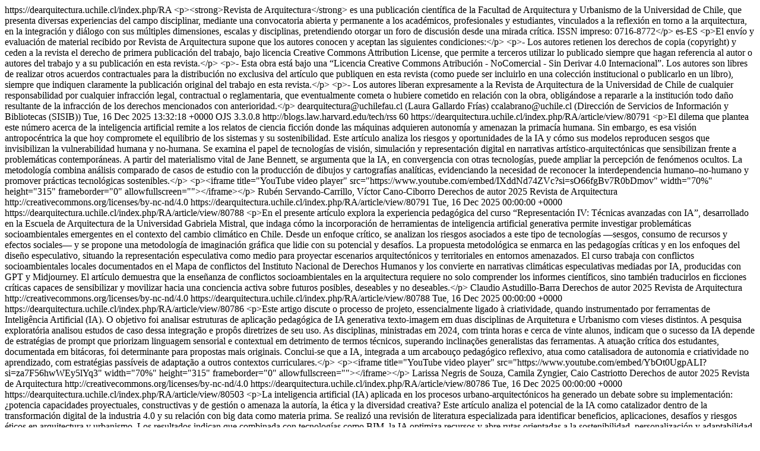

--- FILE ---
content_type: text/html; charset=utf-8
request_url: https://dearquitectura.uchile.cl/index.php/RA/gateway/plugin/WebFeedGatewayPlugin/rss2
body_size: 7715
content:
<?xml version="1.0" encoding="utf-8"?>
<rss version="2.0" xmlns:dc="http://purl.org/dc/elements/1.1/" xmlns:cc="http://web.resource.org/cc/" xmlns:rdf="http://www.w3.org/1999/02/22-rdf-syntax-ns#">
	<channel>
				<title>Revista de Arquitectura</title>
		<link>https://dearquitectura.uchile.cl/index.php/RA</link>

							
		<description>&lt;p&gt;&lt;strong&gt;Revista de Arquitectura&lt;/strong&gt; es una publicación científica de la Facultad de Arquitectura y Urbanismo de la Universidad de Chile, que presenta diversas experiencias del campo disciplinar, mediante una convocatoria abierta y permanente a los académicos, profesionales y estudiantes, vinculados a la reflexión en torno a la arquitectura, en la integración y diálogo con sus múltiples dimensiones, escalas y disciplinas, pretendiendo otorgar un foro de discusión desde una mirada crítica. ISSN impreso: 0716-8772&lt;/p&gt;</description>

							<language>es-ES</language>
		
					<copyright>&lt;p&gt;El envío y evaluación de material recibido por Revista de Arquitectura supone que los autores conocen y aceptan las siguientes condiciones:&lt;/p&gt; &lt;p&gt;- Los autores retienen los derechos de copia (copyright) y ceden a la revista el derecho de primera publicación del trabajo, bajo licencia Creative Commons Attribution License, que permite a terceros utilizar lo publicado siempre que hagan referencia al autor o autores del trabajo y a su publicación en esta revista.&lt;/p&gt; &lt;p&gt;- Esta obra está bajo una “Licencia Creative Commons Atribución - NoComercial - Sin Derivar 4.0 Internacional”. Los autores son libres de realizar otros acuerdos contractuales para la distribución no exclusiva del artículo que publiquen en esta revista (como puede ser incluirlo en una colección institucional o publicarlo en un libro), siempre que indiquen claramente la publicación original del trabajo en esta revista.&lt;/p&gt; &lt;p&gt;- Los autores liberan expresamente a la Revista de Arquitectura de la Universidad de Chile de cualquier responsabilidad por cualquier infracción legal, contractual o reglamentaria, que eventualmente cometa o hubiere cometido en relación con la obra, obligándose a repararle a la institución todo daño resultante de la infracción de los derechos mencionados con anterioridad.&lt;/p&gt;</copyright>
		
					<managingEditor>dearquitectura@uchilefau.cl (Laura Gallardo Frías)</managingEditor>
		
					<webMaster>ccalabrano@uchile.cl (Dirección de Servicios de Información y Bibliotecas (SISIB))</webMaster>
		
								<pubDate>Tue, 16 Dec 2025 13:32:18 +0000</pubDate>
		
						
		<generator>OJS 3.3.0.8</generator>
		<docs>http://blogs.law.harvard.edu/tech/rss</docs>
		<ttl>60</ttl>

													<item>
										<title>Materialidad espacial en las prácticas de scanLAB Projects y Marshmallow Laser Feast</title>
					<link>https://dearquitectura.uchile.cl/index.php/RA/article/view/80791</link>
					<description>&lt;p&gt;El dilema que plantea este número acerca de la inteligencia artificial remite a los relatos de ciencia ficción donde las máquinas adquieren autonomía y amenazan la primacía humana. Sin embargo, es esa visión antropocéntrica la que hoy compromete el equilibrio de los sistemas y su sostenibilidad. Este artículo analiza los riesgos y oportunidades de la IA y cómo sus modelos reproducen sesgos que invisibilizan la vulnerabilidad humana y no-humana. Se examina el papel de tecnologías de visión, simulación y representación digital en narrativas artístico-arquitectónicas que sensibilizan frente a problemáticas contemporáneas. A partir del materialismo vital de Jane Bennett, se argumenta que la IA, en convergencia con otras tecnologías, puede ampliar la percepción de fenómenos ocultos. La metodología combina análisis comparado de casos de estudio con la producción de dibujos y cartografías analíticas, evidenciando la necesidad de reconocer la interdependencia humano–no-humano y promover prácticas tecnológicas sostenibles.&lt;/p&gt; &lt;p&gt;&lt;iframe title=&quot;YouTube video player&quot; src=&quot;https://www.youtube.com/embed/IXddNd74ZVc?si=sO66fgBv7R0bDmov&quot; width=&quot;70%&quot; height=&quot;315&quot; frameborder=&quot;0&quot; allowfullscreen=&quot;&quot;&gt;&lt;/iframe&gt;&lt;/p&gt;</description>

															<dc:creator>Rubén Servando-Carrillo, Víctor Cano-Ciborro</dc:creator>
															
					<dc:rights>
						Derechos de autor 2025 Revista de Arquitectura
						http://creativecommons.org/licenses/by-nc-nd/4.0
					</dc:rights>
											<cc:license rdf:resource="http://creativecommons.org/licenses/by-nc-nd/4.0" />
					
					<guid isPermaLink="true">https://dearquitectura.uchile.cl/index.php/RA/article/view/80791</guid>
																	<pubDate>Tue, 16 Dec 2025 00:00:00 +0000</pubDate>
									</item>
											<item>
										<title>Narrativas climáticas futuras: experimentación con ia para enseñanza sobre conflictos socioambientales</title>
					<link>https://dearquitectura.uchile.cl/index.php/RA/article/view/80788</link>
					<description>&lt;p&gt;En el presente artículo explora la experiencia pedagógica del curso “Representación IV: Técnicas avanzadas con IA”, desarrollado en la Escuela de Arquitectura de la Universidad Gabriela Mistral, que indaga cómo la incorporación de herramientas de inteligencia artificial generativa permite investigar problemáticas socioambientales emergentes en el contexto del cambio climático en Chile. Desde un enfoque crítico, se analizan los riesgos asociados a este tipo de tecnologías —sesgos, consumo de recursos y efectos sociales— y se propone una metodología de imaginación gráfica que lidie con su potencial y desafíos. La propuesta metodológica se enmarca en las pedagogías críticas y en los enfoques del diseño especulativo, situando la representación especulativa como medio para proyectar escenarios arquitectónicos y territoriales en entornos amenazados. El curso trabaja con conflictos socioambientales locales documentados en el Mapa de conflictos del Instituto Nacional de Derechos Humanos y los convierte en narrativas climáticas especulativas mediadas por IA, producidas con GPT y Midjourney. El artículo demuestra que la enseñanza de conflictos socioambientales en la arquitectura requiere no solo comprender los informes científicos, sino también traducirlos en ficciones críticas capaces de sensibilizar y movilizar hacia una conciencia activa sobre futuros posibles, deseables y no deseables.&lt;/p&gt;</description>

															<dc:creator>Claudio Astudillo-Barra</dc:creator>
															
					<dc:rights>
						Derechos de autor 2025 Revista de Arquitectura
						http://creativecommons.org/licenses/by-nc-nd/4.0
					</dc:rights>
											<cc:license rdf:resource="http://creativecommons.org/licenses/by-nc-nd/4.0" />
					
					<guid isPermaLink="true">https://dearquitectura.uchile.cl/index.php/RA/article/view/80788</guid>
																	<pubDate>Tue, 16 Dec 2025 00:00:00 +0000</pubDate>
									</item>
											<item>
										<title>IA como ferramenta criativa: análises comparativas pedagógicas em arquitetura e urbanismo</title>
					<link>https://dearquitectura.uchile.cl/index.php/RA/article/view/80786</link>
					<description>&lt;p&gt;Este artigo discute o processo de projeto, essencialmente ligado à criatividade, quando instrumentado por ferramentas de Inteligência Artificial (IA). O objetivo foi analisar estruturas de aplicação pedagógica de IA generativa texto-imagem em duas disciplinas de Arquitetura e Urbanismo com vieses distintos. A pesquisa exploratória analisou estudos de caso dessa integração e propôs diretrizes de seu uso. As disciplinas, ministradas em 2024, com trinta horas e cerca de vinte alunos, indicam que o sucesso da IA depende de estratégias de prompt que priorizam linguagem sensorial e contextual em detrimento de termos técnicos, superando inclinações generalistas das ferramentas. A atuação crítica dos estudantes, documentada em bitácoras, foi determinante para propostas mais originais. Conclui-se que a IA, integrada a um arcabouço pedagógico reflexivo, atua como catalisadora de autonomia e criatividade no aprendizado, com estratégias passíveis de adaptação a outros contextos curriculares.&lt;/p&gt; &lt;p&gt;&lt;iframe title=&quot;YouTube video player&quot; src=&quot;https://www.youtube.com/embed/YbOt0UgpALI?si=za7F56hwWEy5lYq3&quot; width=&quot;70%&quot; height=&quot;315&quot; frameborder=&quot;0&quot; allowfullscreen=&quot;&quot;&gt;&lt;/iframe&gt;&lt;/p&gt;</description>

															<dc:creator>Larissa Negris de Souza, Camila Zyngier, Caio Castriotto</dc:creator>
															
					<dc:rights>
						Derechos de autor 2025 Revista de Arquitectura
						http://creativecommons.org/licenses/by-nc-nd/4.0
					</dc:rights>
											<cc:license rdf:resource="http://creativecommons.org/licenses/by-nc-nd/4.0" />
					
					<guid isPermaLink="true">https://dearquitectura.uchile.cl/index.php/RA/article/view/80786</guid>
																	<pubDate>Tue, 16 Dec 2025 00:00:00 +0000</pubDate>
									</item>
											<item>
										<title>Diseño asistido por IA, AIAD: catalizador de evolución del diseño urbano-arquitectónico en la era del big data</title>
					<link>https://dearquitectura.uchile.cl/index.php/RA/article/view/80503</link>
					<description>&lt;p&gt;La inteligencia artificial (IA) aplicada en los procesos urbano-arquitectónicos ha generado un debate sobre su implementación: ¿potencia capacidades proyectuales, constructivas y de gestión o amenaza la autoría, la ética y la diversidad creativa? Este artículo analiza el potencial de la IA como catalizador dentro de la transformación digital de la industria 4.0 y su relación con big data como materia prima. Se realizó una revisión de literatura especializada para identificar beneficios, aplicaciones, desafíos y riesgos éticos en arquitectura y urbanismo. Los resultados indican que combinada con tecnologías como BIM, la IA optimiza recursos y abre rutas orientadas a la sostenibilidad, personalización y adaptabilidad validadas por datos. Asimismo, se identificaron riesgos que representan desafíos controlables y oportunidades estratégicas para fortalecer la práctica profesional. Bajo un enfoque responsable, la IA puede ampliar capacidades humanas para la evolución del diseño urbano-arquitéctonico.&lt;/p&gt;</description>

															<dc:creator>Claudia Orihuela Martínez, Jorge Fernando  Cervantes Borja</dc:creator>
															
					<dc:rights>
						Derechos de autor 2025 Revista de Arquitectura
						http://creativecommons.org/licenses/by-nc-nd/4.0
					</dc:rights>
											<cc:license rdf:resource="http://creativecommons.org/licenses/by-nc-nd/4.0" />
					
					<guid isPermaLink="true">https://dearquitectura.uchile.cl/index.php/RA/article/view/80503</guid>
																	<pubDate>Tue, 16 Dec 2025 00:00:00 +0000</pubDate>
									</item>
											<item>
										<title>Reinterpreting cellular automata for architectural design with AI</title>
					<link>https://dearquitectura.uchile.cl/index.php/RA/article/view/80849</link>
					<description>&lt;p&gt;This article explores the integration of Cellular Automata (CA) and Artificial Intelligence (AI), with a focus on Diffusion Models, to expand contemporary architectural design workflows. CA provide rule-based emergent patterns that serve as a foundation for computational exploration, while AI models—particularly diffusion-based systems—enable the translation of these discrete patterns into continuous spatial configurations. The proposed workflow unfolds in three stages: 1) the generation of CA datasets; 2) the incorporation of architectural drawings as contextual constraints; 3) and the reinterpretation of these enriched patterns through LoRA-enhanced diffusion models. Depth maps serve as a key intermediary, enabling the transition from 2D generative exploration to 3D architectural geometries suitable for digital fabrication and BIM integration. The study demonstrates how this CA+AI hybrid system can support adaptive, high-resolution form generation while maintaining architectural coherence. By articulating connections between abstract computational logics and material architectural design, the research proposes a methodological bridge between emergent rule-based processes and contemporary design practices.&lt;/p&gt;</description>

															<dc:creator>Alberto Fernandez Gonzalez</dc:creator>
															
					<dc:rights>
						Derechos de autor 2025 Revista de Arquitectura
						http://creativecommons.org/licenses/by-nc-nd/4.0
					</dc:rights>
											<cc:license rdf:resource="http://creativecommons.org/licenses/by-nc-nd/4.0" />
					
					<guid isPermaLink="true">https://dearquitectura.uchile.cl/index.php/RA/article/view/80849</guid>
																	<pubDate>Tue, 16 Dec 2025 00:00:00 +0000</pubDate>
									</item>
											<item>
										<title>Transformación del espacio público en París: ¿desarrollo sostenible o marketing urbano?</title>
					<link>https://dearquitectura.uchile.cl/index.php/RA/article/view/80651</link>
					<description>&lt;p&gt;A lo largo del siglo XX, muchas ciudades europeas enfocaron su planificación urbana en el automóvil. Sin embargo, desde la década de 1960, la peatonalización de los centros urbanos ha cobrado relevancia en el discurso oficial, impulsando un desarrollo sostenible que busca mejorar la calidad de vida y abordar desafíos contemporáneos como la movilidad y el cambio climático, apoyado por planes de plantación masiva. En este escenario, París ha sobresalido en la última década por su enfoque proactivo y ambicioso. A través de diversas medidas, la ciudad se propone transformar sus plazas y arterias emblemáticas, ampliando el espacio peatonal para incrementar la comodidad, seguridad y atractivo turístico. Un análisis detallado de planos, visitas in situ y literatura especializada permiten examinar las políticas y estrategias de diseño que han facilitado la peatonalización. Se identifica una metodología común en seis proyectos estudiados, que incluye la participación ciudadana, el trabajo de equipos técnicos y las estrategias de diseño. No obstante, a pesar de los beneficios proclamados por el discurso oficial, algunas críticas argumentan que estas iniciativas son meras estrategias de marketing urbano, con beneficios discutibles y posibles impactos negativos en las periferias, donde podrían trasladarse las externalidades negativas.&lt;/p&gt;</description>

															<dc:creator>Ismael Calabrán-Guerrero</dc:creator>
															
					<dc:rights>
						Derechos de autor 2025 Revista de Arquitectura
						http://creativecommons.org/licenses/by-nc-nd/4.0
					</dc:rights>
											<cc:license rdf:resource="http://creativecommons.org/licenses/by-nc-nd/4.0" />
					
					<guid isPermaLink="true">https://dearquitectura.uchile.cl/index.php/RA/article/view/80651</guid>
																	<pubDate>Tue, 16 Dec 2025 00:00:00 +0000</pubDate>
									</item>
											<item>
										<title>De vertedero a parque: entre la utilidad y la belleza de la basura</title>
					<link>https://dearquitectura.uchile.cl/index.php/RA/article/view/80631</link>
					<description>&lt;p&gt;El artículo propone una reflexión sobre nuestro sistema de producción y consumo, que provoca graves daños medioambientales en el paisaje en forma de residuos acumulados en las periferias urbanas: los vertederos. Es necesario tomar conciencia y proponer soluciones ante la urgencia del problema. Una de ellas es la recuperación y transformación de estos lugares del deterioro —waste landscapes— para restituir el daño causado a la naturaleza y, al mismo tiempo, dar lugar a nuevos espacios públicos estratégicos de la ciudad. La metodología utilizada —de la teoría a la práctica— se centra en el estudio de tres casos a lo largo de la historia, junto con una nueva concepción del paisaje abierta y continua. Los resultados identifican estrategias que pueden ser aplicadas en la actualidad. El parque forestal de Valdemingómez en Madrid, como caso contemporáneo construido, muestra algunas claves operativas para la recuperación de los paisajes del desecho.&lt;/p&gt;</description>

															<dc:creator>Israel Alba-Ramis</dc:creator>
															
					<dc:rights>
						Derechos de autor 2025 Revista de Arquitectura
						http://creativecommons.org/licenses/by-nc-nd/4.0
					</dc:rights>
											<cc:license rdf:resource="http://creativecommons.org/licenses/by-nc-nd/4.0" />
					
					<guid isPermaLink="true">https://dearquitectura.uchile.cl/index.php/RA/article/view/80631</guid>
																	<pubDate>Tue, 16 Dec 2025 00:00:00 +0000</pubDate>
									</item>
											<item>
										<title>Confort térmico estático en clima árido: efectos sobre el consumo energético en un edificio de oficinas</title>
					<link>https://dearquitectura.uchile.cl/index.php/RA/article/view/80619</link>
					<description>&lt;p&gt;La climatización artificial en edificios de oficinas, cuando se utiliza de manera homogénea, puede generar desconexión entre las condiciones interiores y el entorno exterior, con implicancias negativas para la eficiencia energética y la percepción de confort de los ocupantes. Este fenómeno es evidente en espacios con sistemas centralizados, donde la temperatura interior se mantiene prácticamente invariable a lo largo del año, limitando la posibilidad de adaptación estacional de los usuarios. El presente estudio evalúa el comportamiento térmico interior y la percepción de confort en un edificio de oficinas ubicado en una región de clima templado-cálido, caracterizado por la presencia de climatización centralizada y escaso control ambiental por parte de los ocupantes. La metodología combina mediciones de temperatura durante períodos estacionales con encuestas subjetivas sobre sensación térmica, preferencias y rendimiento percibido. Los resultados muestran una mínima variabilidad térmica, con valores interiores constantes entre 24 y 25 °C, lo que contradice los supuestos adaptativos contemplados en la norma ISO 7730 (International Organization for Standardization, 2005). Aunque los usuarios declaran ‘comodidad’ o ‘algo de calor’, el hallazgo sugiere un entorno interior estable pero energéticamente ineficiente, que limita la capacidad de adaptación natural y plantea interrogantes sobre la sostenibilidad de este modelo de confort en climas áridos y semiáridos.&lt;/p&gt; &lt;p&gt;&lt;iframe title=&quot;YouTube video player&quot; src=&quot;https://www.youtube.com/embed/wUFyk0mXR10?si=om1GCp05RdKymCEe&quot; width=&quot;70%&quot; height=&quot;315&quot; frameborder=&quot;0&quot; allowfullscreen=&quot;&quot;&gt;&lt;/iframe&gt;&lt;/p&gt;</description>

															<dc:creator>Yésica Alamino Naranjo</dc:creator>
															
					<dc:rights>
						Derechos de autor 2025 Revista de Arquitectura
						http://creativecommons.org/licenses/by-nc-nd/4.0
					</dc:rights>
											<cc:license rdf:resource="http://creativecommons.org/licenses/by-nc-nd/4.0" />
					
					<guid isPermaLink="true">https://dearquitectura.uchile.cl/index.php/RA/article/view/80619</guid>
																	<pubDate>Tue, 16 Dec 2025 00:00:00 +0000</pubDate>
									</item>
																<item>
										<title>AYMI: sistema modular plegable y prefabricación mínima</title>
					<link>https://dearquitectura.uchile.cl/index.php/RA/article/view/80795</link>
					<description>&lt;p&gt;Este artículo analiza el sistema modular plegable AYMI desde una perspectiva que articula diseño, prefabricación mínima y sostenibilidad situada como estrategias frente a los desafíos habitacionales y ambientales en América Latina. Su objetivo principal es explorar cómo un prototipo concebido como infraestructura mínima puede operar simultáneamente como soporte material para el habitar colectivo y como modelo replicable de producción arquitectónica. La investigación se basa en un análisis crítico de referentes globales y regionales, e incluye experiencias en prefabricación ligera, economía circular y prácticas comunitarias. La metodología integra fundamentos técnicos —eficiencia estructural, logística y material— con aproximaciones culturales que interpretan la fragilidad como recurso productivo más que como carencia. Los resultados evidencian que AYMI funciona no solo como refugio o dispositivo de emergencia, sino también como herramienta pedagógica y catalizador de apropiaciones colectivas. En conclusión, la arquitectura mínima, vinculada con los procesos de prefabricación y sostenibilidad situada se proyecta como un horizonte crítico y operativo para repensar la arquitectura y responder con flexibilidad a los retos sociales y ambientales contemporáneos.&lt;/p&gt; &lt;p&gt;&lt;iframe title=&quot;YouTube video player&quot; src=&quot;https://www.youtube.com/embed/pZ4aJBBCk6A?si=z084LlyB3vNf3Wa2&quot; width=&quot;70%&quot; height=&quot;315&quot; frameborder=&quot;0&quot; allowfullscreen=&quot;&quot;&gt;&lt;/iframe&gt;&lt;/p&gt;</description>

															<dc:creator>Cristian Fuenzalida-Rozas</dc:creator>
															
					<dc:rights>
						Derechos de autor 2025 Revista de Arquitectura
						http://creativecommons.org/licenses/by-nc-nd/4.0
					</dc:rights>
											<cc:license rdf:resource="http://creativecommons.org/licenses/by-nc-nd/4.0" />
					
					<guid isPermaLink="true">https://dearquitectura.uchile.cl/index.php/RA/article/view/80795</guid>
																	<pubDate>Tue, 16 Dec 2025 00:00:00 +0000</pubDate>
									</item>
											<item>
										<title>Las casas-sistema de Fernando Higueras: tres casos en el Madrid de 1960</title>
					<link>https://dearquitectura.uchile.cl/index.php/RA/article/view/76929</link>
					<description>&lt;p&gt;Fernando Higueras diseña y construye, en la década de 1960, tres casas en el extrarradio de Madrid: Muñoz, Santonja y Villaseñor, en las que va depurando las mismas soluciones estructurales y constructivas, hasta el punto de parecer todas ellas un mismo proyecto. También comparten un perfil de cliente, artista profesional o de vocación que, al igual que Higueras, presenta una personalidad compleja en la que coexisten lo poético y lo pragmático. Del análisis de estas obras, incluyendo las versiones intermedias de proyecto que se conservan, se puede inferir el esfuerzo que realiza Higueras por renunciar a formalizarlas como entes cerrados y completos, para presentarlas al contrario como organismos susceptibles de cambio y crecimiento. En ese sentido, podrían describirse como ‘casas-sistema’, puesto que frente a la ‘casa-objeto’, concebida como una unidad acabada, se trata de configuraciones regidas por una lógica abierta, capaz de crecer, adaptarse y transformarse. Al comienzo de la década siguiente, Higueras retorna a la visión objetual de la casa, si bien tratará de hacerla compatible con las soluciones constructivas desarrolladas en estos proyectos.&lt;/p&gt;</description>

															<dc:creator>Mariano Molina Iniesta, Francisco Javier Sáenz Guerra</dc:creator>
															
					<dc:rights>
						Derechos de autor 2025 Revista de Arquitectura
						http://creativecommons.org/licenses/by-nc-nd/4.0
					</dc:rights>
											<cc:license rdf:resource="http://creativecommons.org/licenses/by-nc-nd/4.0" />
					
					<guid isPermaLink="true">https://dearquitectura.uchile.cl/index.php/RA/article/view/76929</guid>
																	<pubDate>Tue, 16 Dec 2025 00:00:00 +0000</pubDate>
									</item>
																<item>
										<title>Editorial. Observar y reflexionar. Serenidad para la proyectación arquitectónica en tiempos de IA</title>
					<link>https://dearquitectura.uchile.cl/index.php/RA/article/view/82178</link>
					<description></description>

															<dc:creator>Laura Gallardo-Frías</dc:creator>
															
					<dc:rights>
						Derechos de autor 2025 Revista de Arquitectura
						http://creativecommons.org/licenses/by-nc-nd/4.0
					</dc:rights>
											<cc:license rdf:resource="http://creativecommons.org/licenses/by-nc-nd/4.0" />
					
					<guid isPermaLink="true">https://dearquitectura.uchile.cl/index.php/RA/article/view/82178</guid>
																	<pubDate>Tue, 16 Dec 2025 00:00:00 +0000</pubDate>
									</item>
						</channel>
</rss>
